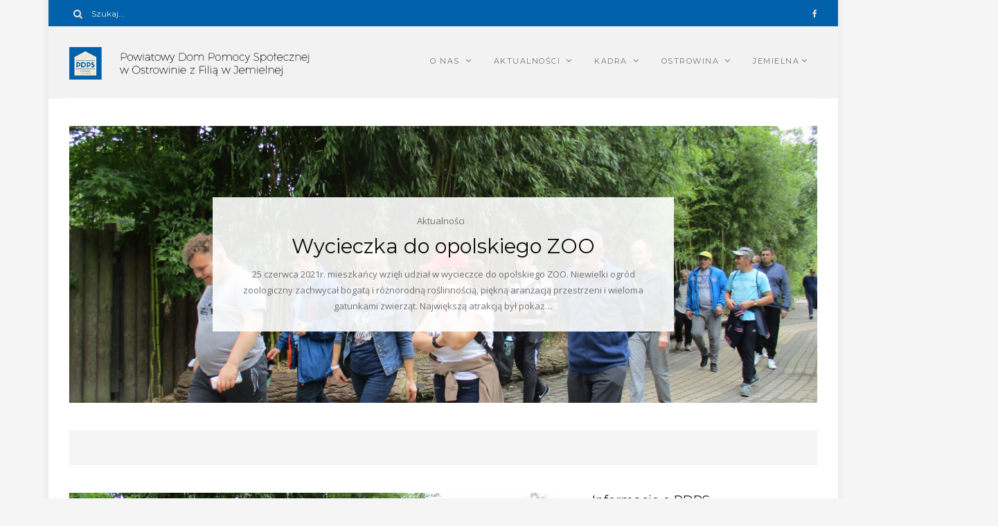

--- FILE ---
content_type: text/html; charset=UTF-8
request_url: https://pdps-ostrowina.pl/home/
body_size: 11150
content:

<!DOCTYPE html>
<html lang="pl-PL">
	<head>
		<meta charset="UTF-8"/>
		<!-- responsive meta tag -->
		<meta name="viewport" content="width=device-width, initial-scale=1.0" />
		<link rel="pingback" href="https://pdps-ostrowina.pl/xmlrpc.php"/>
		<title>Home &#8211; PDPS w Ostrowinie z Filią w Jemielnej</title>
<meta name='robots' content='max-image-preview:large' />
	<style>img:is([sizes="auto" i], [sizes^="auto," i]) { contain-intrinsic-size: 3000px 1500px }</style>
	<link rel='dns-prefetch' href='//fonts.googleapis.com' />
<link rel="alternate" type="application/rss+xml" title="PDPS w Ostrowinie z Filią w Jemielnej &raquo; Kanał z wpisami" href="https://pdps-ostrowina.pl/feed/" />
<script type="text/javascript">
/* <![CDATA[ */
window._wpemojiSettings = {"baseUrl":"https:\/\/s.w.org\/images\/core\/emoji\/15.0.3\/72x72\/","ext":".png","svgUrl":"https:\/\/s.w.org\/images\/core\/emoji\/15.0.3\/svg\/","svgExt":".svg","source":{"concatemoji":"https:\/\/pdps-ostrowina.pl\/wp-includes\/js\/wp-emoji-release.min.js?ver=6.7.4"}};
/*! This file is auto-generated */
!function(i,n){var o,s,e;function c(e){try{var t={supportTests:e,timestamp:(new Date).valueOf()};sessionStorage.setItem(o,JSON.stringify(t))}catch(e){}}function p(e,t,n){e.clearRect(0,0,e.canvas.width,e.canvas.height),e.fillText(t,0,0);var t=new Uint32Array(e.getImageData(0,0,e.canvas.width,e.canvas.height).data),r=(e.clearRect(0,0,e.canvas.width,e.canvas.height),e.fillText(n,0,0),new Uint32Array(e.getImageData(0,0,e.canvas.width,e.canvas.height).data));return t.every(function(e,t){return e===r[t]})}function u(e,t,n){switch(t){case"flag":return n(e,"\ud83c\udff3\ufe0f\u200d\u26a7\ufe0f","\ud83c\udff3\ufe0f\u200b\u26a7\ufe0f")?!1:!n(e,"\ud83c\uddfa\ud83c\uddf3","\ud83c\uddfa\u200b\ud83c\uddf3")&&!n(e,"\ud83c\udff4\udb40\udc67\udb40\udc62\udb40\udc65\udb40\udc6e\udb40\udc67\udb40\udc7f","\ud83c\udff4\u200b\udb40\udc67\u200b\udb40\udc62\u200b\udb40\udc65\u200b\udb40\udc6e\u200b\udb40\udc67\u200b\udb40\udc7f");case"emoji":return!n(e,"\ud83d\udc26\u200d\u2b1b","\ud83d\udc26\u200b\u2b1b")}return!1}function f(e,t,n){var r="undefined"!=typeof WorkerGlobalScope&&self instanceof WorkerGlobalScope?new OffscreenCanvas(300,150):i.createElement("canvas"),a=r.getContext("2d",{willReadFrequently:!0}),o=(a.textBaseline="top",a.font="600 32px Arial",{});return e.forEach(function(e){o[e]=t(a,e,n)}),o}function t(e){var t=i.createElement("script");t.src=e,t.defer=!0,i.head.appendChild(t)}"undefined"!=typeof Promise&&(o="wpEmojiSettingsSupports",s=["flag","emoji"],n.supports={everything:!0,everythingExceptFlag:!0},e=new Promise(function(e){i.addEventListener("DOMContentLoaded",e,{once:!0})}),new Promise(function(t){var n=function(){try{var e=JSON.parse(sessionStorage.getItem(o));if("object"==typeof e&&"number"==typeof e.timestamp&&(new Date).valueOf()<e.timestamp+604800&&"object"==typeof e.supportTests)return e.supportTests}catch(e){}return null}();if(!n){if("undefined"!=typeof Worker&&"undefined"!=typeof OffscreenCanvas&&"undefined"!=typeof URL&&URL.createObjectURL&&"undefined"!=typeof Blob)try{var e="postMessage("+f.toString()+"("+[JSON.stringify(s),u.toString(),p.toString()].join(",")+"));",r=new Blob([e],{type:"text/javascript"}),a=new Worker(URL.createObjectURL(r),{name:"wpTestEmojiSupports"});return void(a.onmessage=function(e){c(n=e.data),a.terminate(),t(n)})}catch(e){}c(n=f(s,u,p))}t(n)}).then(function(e){for(var t in e)n.supports[t]=e[t],n.supports.everything=n.supports.everything&&n.supports[t],"flag"!==t&&(n.supports.everythingExceptFlag=n.supports.everythingExceptFlag&&n.supports[t]);n.supports.everythingExceptFlag=n.supports.everythingExceptFlag&&!n.supports.flag,n.DOMReady=!1,n.readyCallback=function(){n.DOMReady=!0}}).then(function(){return e}).then(function(){var e;n.supports.everything||(n.readyCallback(),(e=n.source||{}).concatemoji?t(e.concatemoji):e.wpemoji&&e.twemoji&&(t(e.twemoji),t(e.wpemoji)))}))}((window,document),window._wpemojiSettings);
/* ]]> */
</script>
<link rel='stylesheet' id='fontawesome-5-css' href='https://pdps-ostrowina.pl/wp-content/plugins/responsive-gallery-with-lightbox/css/all.min.css?ver=6.7.4' type='text/css' media='all' />
<link rel='stylesheet' id='wl-wrgf-swipe-css-css' href='https://pdps-ostrowina.pl/wp-content/plugins/responsive-gallery-with-lightbox/lightbox/swipebox/swipebox.css?ver=6.7.4' type='text/css' media='all' />
<link rel='stylesheet' id='wrgf-hover-pack-css-css' href='https://pdps-ostrowina.pl/wp-content/plugins/responsive-gallery-with-lightbox/css/hover-pack.css?ver=6.7.4' type='text/css' media='all' />
<link rel='stylesheet' id='wrgf-img-gallery-css-css' href='https://pdps-ostrowina.pl/wp-content/plugins/responsive-gallery-with-lightbox/css/img-gallery.css?ver=6.7.4' type='text/css' media='all' />
<link rel='stylesheet' id='sbi_styles-css' href='https://pdps-ostrowina.pl/wp-content/plugins/instagram-feed/css/sbi-styles.min.css?ver=6.6.1' type='text/css' media='all' />
<style id='wp-emoji-styles-inline-css' type='text/css'>

	img.wp-smiley, img.emoji {
		display: inline !important;
		border: none !important;
		box-shadow: none !important;
		height: 1em !important;
		width: 1em !important;
		margin: 0 0.07em !important;
		vertical-align: -0.1em !important;
		background: none !important;
		padding: 0 !important;
	}
</style>
<link rel='stylesheet' id='wp-block-library-css' href='https://pdps-ostrowina.pl/wp-includes/css/dist/block-library/style.min.css?ver=6.7.4' type='text/css' media='all' />
<style id='classic-theme-styles-inline-css' type='text/css'>
/*! This file is auto-generated */
.wp-block-button__link{color:#fff;background-color:#32373c;border-radius:9999px;box-shadow:none;text-decoration:none;padding:calc(.667em + 2px) calc(1.333em + 2px);font-size:1.125em}.wp-block-file__button{background:#32373c;color:#fff;text-decoration:none}
</style>
<style id='global-styles-inline-css' type='text/css'>
:root{--wp--preset--aspect-ratio--square: 1;--wp--preset--aspect-ratio--4-3: 4/3;--wp--preset--aspect-ratio--3-4: 3/4;--wp--preset--aspect-ratio--3-2: 3/2;--wp--preset--aspect-ratio--2-3: 2/3;--wp--preset--aspect-ratio--16-9: 16/9;--wp--preset--aspect-ratio--9-16: 9/16;--wp--preset--color--black: #000000;--wp--preset--color--cyan-bluish-gray: #abb8c3;--wp--preset--color--white: #ffffff;--wp--preset--color--pale-pink: #f78da7;--wp--preset--color--vivid-red: #cf2e2e;--wp--preset--color--luminous-vivid-orange: #ff6900;--wp--preset--color--luminous-vivid-amber: #fcb900;--wp--preset--color--light-green-cyan: #7bdcb5;--wp--preset--color--vivid-green-cyan: #00d084;--wp--preset--color--pale-cyan-blue: #8ed1fc;--wp--preset--color--vivid-cyan-blue: #0693e3;--wp--preset--color--vivid-purple: #9b51e0;--wp--preset--gradient--vivid-cyan-blue-to-vivid-purple: linear-gradient(135deg,rgba(6,147,227,1) 0%,rgb(155,81,224) 100%);--wp--preset--gradient--light-green-cyan-to-vivid-green-cyan: linear-gradient(135deg,rgb(122,220,180) 0%,rgb(0,208,130) 100%);--wp--preset--gradient--luminous-vivid-amber-to-luminous-vivid-orange: linear-gradient(135deg,rgba(252,185,0,1) 0%,rgba(255,105,0,1) 100%);--wp--preset--gradient--luminous-vivid-orange-to-vivid-red: linear-gradient(135deg,rgba(255,105,0,1) 0%,rgb(207,46,46) 100%);--wp--preset--gradient--very-light-gray-to-cyan-bluish-gray: linear-gradient(135deg,rgb(238,238,238) 0%,rgb(169,184,195) 100%);--wp--preset--gradient--cool-to-warm-spectrum: linear-gradient(135deg,rgb(74,234,220) 0%,rgb(151,120,209) 20%,rgb(207,42,186) 40%,rgb(238,44,130) 60%,rgb(251,105,98) 80%,rgb(254,248,76) 100%);--wp--preset--gradient--blush-light-purple: linear-gradient(135deg,rgb(255,206,236) 0%,rgb(152,150,240) 100%);--wp--preset--gradient--blush-bordeaux: linear-gradient(135deg,rgb(254,205,165) 0%,rgb(254,45,45) 50%,rgb(107,0,62) 100%);--wp--preset--gradient--luminous-dusk: linear-gradient(135deg,rgb(255,203,112) 0%,rgb(199,81,192) 50%,rgb(65,88,208) 100%);--wp--preset--gradient--pale-ocean: linear-gradient(135deg,rgb(255,245,203) 0%,rgb(182,227,212) 50%,rgb(51,167,181) 100%);--wp--preset--gradient--electric-grass: linear-gradient(135deg,rgb(202,248,128) 0%,rgb(113,206,126) 100%);--wp--preset--gradient--midnight: linear-gradient(135deg,rgb(2,3,129) 0%,rgb(40,116,252) 100%);--wp--preset--font-size--small: 13px;--wp--preset--font-size--medium: 20px;--wp--preset--font-size--large: 36px;--wp--preset--font-size--x-large: 42px;--wp--preset--spacing--20: 0.44rem;--wp--preset--spacing--30: 0.67rem;--wp--preset--spacing--40: 1rem;--wp--preset--spacing--50: 1.5rem;--wp--preset--spacing--60: 2.25rem;--wp--preset--spacing--70: 3.38rem;--wp--preset--spacing--80: 5.06rem;--wp--preset--shadow--natural: 6px 6px 9px rgba(0, 0, 0, 0.2);--wp--preset--shadow--deep: 12px 12px 50px rgba(0, 0, 0, 0.4);--wp--preset--shadow--sharp: 6px 6px 0px rgba(0, 0, 0, 0.2);--wp--preset--shadow--outlined: 6px 6px 0px -3px rgba(255, 255, 255, 1), 6px 6px rgba(0, 0, 0, 1);--wp--preset--shadow--crisp: 6px 6px 0px rgba(0, 0, 0, 1);}:where(.is-layout-flex){gap: 0.5em;}:where(.is-layout-grid){gap: 0.5em;}body .is-layout-flex{display: flex;}.is-layout-flex{flex-wrap: wrap;align-items: center;}.is-layout-flex > :is(*, div){margin: 0;}body .is-layout-grid{display: grid;}.is-layout-grid > :is(*, div){margin: 0;}:where(.wp-block-columns.is-layout-flex){gap: 2em;}:where(.wp-block-columns.is-layout-grid){gap: 2em;}:where(.wp-block-post-template.is-layout-flex){gap: 1.25em;}:where(.wp-block-post-template.is-layout-grid){gap: 1.25em;}.has-black-color{color: var(--wp--preset--color--black) !important;}.has-cyan-bluish-gray-color{color: var(--wp--preset--color--cyan-bluish-gray) !important;}.has-white-color{color: var(--wp--preset--color--white) !important;}.has-pale-pink-color{color: var(--wp--preset--color--pale-pink) !important;}.has-vivid-red-color{color: var(--wp--preset--color--vivid-red) !important;}.has-luminous-vivid-orange-color{color: var(--wp--preset--color--luminous-vivid-orange) !important;}.has-luminous-vivid-amber-color{color: var(--wp--preset--color--luminous-vivid-amber) !important;}.has-light-green-cyan-color{color: var(--wp--preset--color--light-green-cyan) !important;}.has-vivid-green-cyan-color{color: var(--wp--preset--color--vivid-green-cyan) !important;}.has-pale-cyan-blue-color{color: var(--wp--preset--color--pale-cyan-blue) !important;}.has-vivid-cyan-blue-color{color: var(--wp--preset--color--vivid-cyan-blue) !important;}.has-vivid-purple-color{color: var(--wp--preset--color--vivid-purple) !important;}.has-black-background-color{background-color: var(--wp--preset--color--black) !important;}.has-cyan-bluish-gray-background-color{background-color: var(--wp--preset--color--cyan-bluish-gray) !important;}.has-white-background-color{background-color: var(--wp--preset--color--white) !important;}.has-pale-pink-background-color{background-color: var(--wp--preset--color--pale-pink) !important;}.has-vivid-red-background-color{background-color: var(--wp--preset--color--vivid-red) !important;}.has-luminous-vivid-orange-background-color{background-color: var(--wp--preset--color--luminous-vivid-orange) !important;}.has-luminous-vivid-amber-background-color{background-color: var(--wp--preset--color--luminous-vivid-amber) !important;}.has-light-green-cyan-background-color{background-color: var(--wp--preset--color--light-green-cyan) !important;}.has-vivid-green-cyan-background-color{background-color: var(--wp--preset--color--vivid-green-cyan) !important;}.has-pale-cyan-blue-background-color{background-color: var(--wp--preset--color--pale-cyan-blue) !important;}.has-vivid-cyan-blue-background-color{background-color: var(--wp--preset--color--vivid-cyan-blue) !important;}.has-vivid-purple-background-color{background-color: var(--wp--preset--color--vivid-purple) !important;}.has-black-border-color{border-color: var(--wp--preset--color--black) !important;}.has-cyan-bluish-gray-border-color{border-color: var(--wp--preset--color--cyan-bluish-gray) !important;}.has-white-border-color{border-color: var(--wp--preset--color--white) !important;}.has-pale-pink-border-color{border-color: var(--wp--preset--color--pale-pink) !important;}.has-vivid-red-border-color{border-color: var(--wp--preset--color--vivid-red) !important;}.has-luminous-vivid-orange-border-color{border-color: var(--wp--preset--color--luminous-vivid-orange) !important;}.has-luminous-vivid-amber-border-color{border-color: var(--wp--preset--color--luminous-vivid-amber) !important;}.has-light-green-cyan-border-color{border-color: var(--wp--preset--color--light-green-cyan) !important;}.has-vivid-green-cyan-border-color{border-color: var(--wp--preset--color--vivid-green-cyan) !important;}.has-pale-cyan-blue-border-color{border-color: var(--wp--preset--color--pale-cyan-blue) !important;}.has-vivid-cyan-blue-border-color{border-color: var(--wp--preset--color--vivid-cyan-blue) !important;}.has-vivid-purple-border-color{border-color: var(--wp--preset--color--vivid-purple) !important;}.has-vivid-cyan-blue-to-vivid-purple-gradient-background{background: var(--wp--preset--gradient--vivid-cyan-blue-to-vivid-purple) !important;}.has-light-green-cyan-to-vivid-green-cyan-gradient-background{background: var(--wp--preset--gradient--light-green-cyan-to-vivid-green-cyan) !important;}.has-luminous-vivid-amber-to-luminous-vivid-orange-gradient-background{background: var(--wp--preset--gradient--luminous-vivid-amber-to-luminous-vivid-orange) !important;}.has-luminous-vivid-orange-to-vivid-red-gradient-background{background: var(--wp--preset--gradient--luminous-vivid-orange-to-vivid-red) !important;}.has-very-light-gray-to-cyan-bluish-gray-gradient-background{background: var(--wp--preset--gradient--very-light-gray-to-cyan-bluish-gray) !important;}.has-cool-to-warm-spectrum-gradient-background{background: var(--wp--preset--gradient--cool-to-warm-spectrum) !important;}.has-blush-light-purple-gradient-background{background: var(--wp--preset--gradient--blush-light-purple) !important;}.has-blush-bordeaux-gradient-background{background: var(--wp--preset--gradient--blush-bordeaux) !important;}.has-luminous-dusk-gradient-background{background: var(--wp--preset--gradient--luminous-dusk) !important;}.has-pale-ocean-gradient-background{background: var(--wp--preset--gradient--pale-ocean) !important;}.has-electric-grass-gradient-background{background: var(--wp--preset--gradient--electric-grass) !important;}.has-midnight-gradient-background{background: var(--wp--preset--gradient--midnight) !important;}.has-small-font-size{font-size: var(--wp--preset--font-size--small) !important;}.has-medium-font-size{font-size: var(--wp--preset--font-size--medium) !important;}.has-large-font-size{font-size: var(--wp--preset--font-size--large) !important;}.has-x-large-font-size{font-size: var(--wp--preset--font-size--x-large) !important;}
:where(.wp-block-post-template.is-layout-flex){gap: 1.25em;}:where(.wp-block-post-template.is-layout-grid){gap: 1.25em;}
:where(.wp-block-columns.is-layout-flex){gap: 2em;}:where(.wp-block-columns.is-layout-grid){gap: 2em;}
:root :where(.wp-block-pullquote){font-size: 1.5em;line-height: 1.6;}
</style>
<link rel='stylesheet' id='contact-form-7-css' href='https://pdps-ostrowina.pl/wp-content/plugins/contact-form-7/includes/css/styles.css?ver=6.0.1' type='text/css' media='all' />
<link rel='stylesheet' id='grace_main_style-css' href='https://pdps-ostrowina.pl/wp-content/themes/grace-minimal-theme/assets/css/style.min.css?ver=1.0.2' type='text/css' media='all' />
<style id='grace_main_style-inline-css' type='text/css'>

			body.boxed{background-color:#f5f5f5;}
			#main-content{background-color:#ffffff!important;}
		
			
			@media (min-width:991px){
				#site-logo{padding-top:50px;padding-bottom:50px;}
				#site-logo, #site-logo img{max-width:50px;}
				
				.header-style-2 #site-logo, .header-style-2 #site-logo img{max-width:350px;}
			}
			
			@media (max-width: 991px) {
				#site-logo, #site-logo img{max-width:225px!important;}
			}
		
		
			#site-header-inner{background-color:#f2f2f2!important;}
			
			#header-top{background-color:#0161aa!important;}
			#header-search .fa,#header-search input[type=text],#header-search input[type=text]::-webkit-input-placeholder,.header-social li a{color:#efe8d8;}
			.header-social li a:hover{color:#919191;}
			
			#header-navigation{background-color:ffffff!important;}
			#header-navigation #header-nav{border-color:#eaeaea;}
		
			.menu .menu-item > a,.menu .sub-menu li a,.menu > li:after{color:#757575!important;}
			.menu > li > a:hover, .submenu-active, #header-nav .menu-item > a.active,.menu .menu-item > a:hover, .menu .page_item > a:hover{color:111111!important;}
			.menu .sub-menu{background-color:ffffff;border-color:#f5f5f5;}
			.menu .sub-menu li a:hover{background-color:#f5f5f5;}
		
			.header-style-2 #header-nav{margin-top:40px;}
			.header-style-2 .medium-header-container{padding-bottom:25px;}
			
			@media (max-width: 991px) {
				#mobile-nav-icon span{background-color:#757575!important;}
				.menu-item-has-children .sub-drop-icon, .page_item_has_children .sub-drop-icon{color:#757575!important;}
				
				#header-nav{background-color:ffffff!important;}
				#header-nav.menu-active,#header-nav .menu-item > a, #header-nav .page_item > a{border-color:#0161aa!important;}
			}
		
		
			.footer-social li a{color:#efe8d8;}
			.footer-social li a:hover{color:#919191;}
			#footer-bottom{background-color:#0161aa;}
			#footer-copyright{color:#dddddd;}
			#scroll-top{background-color:#c7c7c7;}
			#scroll-top:hover{background-color:111111;}
			#scroll-top span{color:ffffff;}
			#scroll-top:hover span{color:ffffff;}
		
			.primary-button,.search-widget #searchsubmit, .sidebar-widget input[type=submit], .comment-respond .submit,.sidebar-widget .tagcloud a,.post-password-form input[type=submit]{background-color:#eaeaea;border-color:#eaeaea!important;color:#757575!important;}
			.primary-button:hover,.search-widget #searchsubmit:hover, .sidebar-widget input[type=submit]:hover, .comment-respond .submit:hover,.sidebar-widget .tagcloud a:hover,.post-password-form input[type=submit]:hover{background-color:#0161aa;border-color:#737373!important;color:#f5f5f5!important;}
			.widget_calendar .calendar_wrap #today,.post-tags a:hover{background-color:#0161aa;}
		
			.page-newsletter input[type=submit]{background-color:#e8e8e8!important;border-color:#e8e8e8!important;color:757575!important;}
			.page-newsletter input[type=submit]:hover{background-color:757575!important;border-color:757575!important;color:#f5f5f5!important;}
			
			.featured-content-area .primary-button{background-color:#e8e8e8!important;border-color:e8e8e8!important;color:757575!important;}
			.featured-content-area .primary-button:hover{background-color:757575!important;border-color:757575!important;color:f5f5f5!important;}
		
			.featured-content-area h2,.featured-content-area h2 a{color:111111;}
			.featured-content-area p{color:757575;}
			.featured-content-area .post-categories li,.featured-content-area .post-categories li a,a.featured-slide .post-categories li{color:757575;}
		
			.slideshow-btn{color:757575;}
			.carousel .owl-dot,.carousel .owl-dot.active{background-color:757575;}
		
			.widget-social-icons li a{color:757575;}
			.widget-social-icons li a:hover{color:111111;}
		
			.input-field, .input-textarea{border-color:#e6e6e6;}
			.input-field:focus, .input-textarea:focus, .input-field:hover, .input-textarea:hover{border-color:111111;}
		
</style>
<link rel='stylesheet' id='grace-fonts-css' href='//fonts.googleapis.com/css?family=Montserrat%7COpen+Sans%3A400%2C400&#038;ver=1.0' type='text/css' media='all' />
<script type="text/javascript" src="https://pdps-ostrowina.pl/wp-includes/js/jquery/jquery.min.js?ver=3.7.1" id="jquery-core-js"></script>
<script type="text/javascript" src="https://pdps-ostrowina.pl/wp-includes/js/jquery/jquery-migrate.min.js?ver=3.4.1" id="jquery-migrate-js"></script>
<script type="text/javascript" src="https://pdps-ostrowina.pl/wp-content/plugins/responsive-gallery-with-lightbox/js/hover-pack.js?ver=6.7.4" id="wrgf-hover-pack-js-js"></script>
<script type="text/javascript" src="https://pdps-ostrowina.pl/wp-content/plugins/responsive-gallery-with-lightbox/lightbox/swipebox/jquery.swipebox.js?ver=6.7.4" id="wl-wrgf-swipe-js-js"></script>
<script type="text/javascript" src="https://pdps-ostrowina.pl/wp-content/plugins/responsive-gallery-with-lightbox/js/masonry.pkgd.min.js?ver=6.7.4" id="wrgf_masonry-js"></script>
<script type="text/javascript" src="https://pdps-ostrowina.pl/wp-content/plugins/responsive-gallery-with-lightbox/js/imagesloaded.pkgd.min.js?ver=6.7.4" id="wrgf_imagesloaded-js"></script>
<link rel="https://api.w.org/" href="https://pdps-ostrowina.pl/wp-json/" /><link rel="alternate" title="JSON" type="application/json" href="https://pdps-ostrowina.pl/wp-json/wp/v2/pages/53" /><link rel="EditURI" type="application/rsd+xml" title="RSD" href="https://pdps-ostrowina.pl/xmlrpc.php?rsd" />
<meta name="generator" content="WordPress 6.7.4" />
<link rel="canonical" href="https://pdps-ostrowina.pl/home/" />
<link rel='shortlink' href='https://pdps-ostrowina.pl/?p=53' />
<link rel="alternate" title="oEmbed (JSON)" type="application/json+oembed" href="https://pdps-ostrowina.pl/wp-json/oembed/1.0/embed?url=https%3A%2F%2Fpdps-ostrowina.pl%2Fhome%2F" />
<link rel="alternate" title="oEmbed (XML)" type="text/xml+oembed" href="https://pdps-ostrowina.pl/wp-json/oembed/1.0/embed?url=https%3A%2F%2Fpdps-ostrowina.pl%2Fhome%2F&#038;format=xml" />
	</head>

	<body data-rsssl=1 class="page-template page-template-home page-template-home-php page page-id-53 boxed">
	
				
		<header id="site-header" class=" ">
			
			<div id="site-header-inner">

				<!-- header top -->
									<div id="header-top">
						<div class="container clearfix">
						
															<form id="header-search" role="search" method="get" action="https://pdps-ostrowina.pl/">
									<button type="submit" id="submit-button">
										<i class="fa fa-search"></i>
									</button>
									<input type="text" placeholder="Szukaj..." class="font-montserrat-reg" name="s" id="s" />
								</form>
														
															<ul class="header-social">
												<li>
				<a href="https://www.facebook.com/PDPS-Ostrowina-586242954748451/" target="_blank">
					<i class="fa fa-facebook"></i>
				</a>
			</li>
										</ul>
														
						</div>
					</div>
								
				
<!-- header middle -->
<div id="header-middle" class="header-style-2">
	<div class="container">
	
		<div class="medium-header-container clearfix">
		
						
			<!-- Site logo -->
			<a href="https://pdps-ostrowina.pl/" id="site-logo">
				<img src="https://pdps-ostrowina.pl/wp-content/uploads/2020/04/PDPS_www_blue3.png" alt="Site Logo">
			</a>
			
			<nav id="header-nav">
				<ul id="nav-ul" class="menu font-montserrat-reg clearfix"><li id="menu-item-852" class="menu-item menu-item-type-post_type menu-item-object-page menu-item-has-children menu-item-852"><a href="https://pdps-ostrowina.pl/o-nas/">O nas</a>
<ul class="sub-menu">
	<li id="menu-item-871" class="menu-item menu-item-type-post_type menu-item-object-page menu-item-871"><a href="https://pdps-ostrowina.pl/dom-pomocy-spolecznej/">Dom Pomocy Społecznej</a></li>
	<li id="menu-item-858" class="menu-item menu-item-type-post_type menu-item-object-page menu-item-858"><a href="https://pdps-ostrowina.pl/pdps-w-ostrowinie-z-filia-w-jemielnej/">PDPS w Ostrowinie z filią w Jemielnej</a></li>
	<li id="menu-item-874" class="menu-item menu-item-type-post_type menu-item-object-page menu-item-874"><a href="https://pdps-ostrowina.pl/nasze-atuty/">Nasze atuty</a></li>
	<li id="menu-item-873" class="menu-item menu-item-type-post_type menu-item-object-page menu-item-873"><a href="https://pdps-ostrowina.pl/tak-mieszkamy-2/">Tak mieszkamy</a></li>
	<li id="menu-item-872" class="menu-item menu-item-type-post_type menu-item-object-page menu-item-872"><a href="https://pdps-ostrowina.pl/polozenie-i-dojazd/">Położenie i dojazd</a></li>
</ul>
</li>
<li id="menu-item-392" class="menu-item menu-item-type-custom menu-item-object-custom menu-item-home menu-item-has-children menu-item-392"><a href="https://pdps-ostrowina.pl/">Aktualności</a>
<ul class="sub-menu">
	<li id="menu-item-878" class="menu-item menu-item-type-post_type menu-item-object-page menu-item-878"><a href="https://pdps-ostrowina.pl/sport/">Sport</a></li>
	<li id="menu-item-907" class="menu-item menu-item-type-post_type menu-item-object-page menu-item-907"><a href="https://pdps-ostrowina.pl/2020-2/">2020</a></li>
	<li id="menu-item-908" class="menu-item menu-item-type-post_type menu-item-object-page menu-item-has-children menu-item-908"><a href="https://pdps-ostrowina.pl/2019-2/">2019</a>
	<ul class="sub-menu">
		<li id="menu-item-1503" class="menu-item menu-item-type-custom menu-item-object-custom menu-item-1503"><a href="https://pdps-ostrowina.pl/nasz-mieszkaniec-podczas-zwiedzania-abu-dabi/">Zwiedzanie Abu Dabi</a></li>
	</ul>
</li>
	<li id="menu-item-909" class="menu-item menu-item-type-post_type menu-item-object-page menu-item-909"><a href="https://pdps-ostrowina.pl/2018-2/">2018</a></li>
	<li id="menu-item-910" class="menu-item menu-item-type-post_type menu-item-object-page menu-item-910"><a href="https://pdps-ostrowina.pl/2017-2/">2017</a></li>
	<li id="menu-item-911" class="menu-item menu-item-type-post_type menu-item-object-page menu-item-911"><a href="https://pdps-ostrowina.pl/2016-2/">2016</a></li>
	<li id="menu-item-912" class="menu-item menu-item-type-post_type menu-item-object-page menu-item-912"><a href="https://pdps-ostrowina.pl/2015-2/">2015</a></li>
	<li id="menu-item-913" class="menu-item menu-item-type-post_type menu-item-object-page menu-item-913"><a href="https://pdps-ostrowina.pl/2014-2/">2014</a></li>
	<li id="menu-item-914" class="menu-item menu-item-type-post_type menu-item-object-page menu-item-914"><a href="https://pdps-ostrowina.pl/2013-2/">2013</a></li>
	<li id="menu-item-915" class="menu-item menu-item-type-post_type menu-item-object-page menu-item-915"><a href="https://pdps-ostrowina.pl/2012-2/">2012</a></li>
</ul>
</li>
<li id="menu-item-417" class="menu-item menu-item-type-post_type menu-item-object-page menu-item-has-children menu-item-417"><a href="https://pdps-ostrowina.pl/kadra/">Kadra</a>
<ul class="sub-menu">
	<li id="menu-item-793" class="menu-item menu-item-type-post_type menu-item-object-page menu-item-793"><a href="https://pdps-ostrowina.pl/opiekun-pdps/">Opiekun PDPS</a></li>
	<li id="menu-item-797" class="menu-item menu-item-type-post_type menu-item-object-page menu-item-797"><a href="https://pdps-ostrowina.pl/pracownicy-socjalni/">Pracownicy socjalni</a></li>
	<li id="menu-item-801" class="menu-item menu-item-type-post_type menu-item-object-page menu-item-801"><a href="https://pdps-ostrowina.pl/pielegniarki/">Pielęgniarki</a></li>
	<li id="menu-item-813" class="menu-item menu-item-type-post_type menu-item-object-page menu-item-813"><a href="https://pdps-ostrowina.pl/pokojowe/">Pokojowe</a></li>
	<li id="menu-item-812" class="menu-item menu-item-type-post_type menu-item-object-page menu-item-812"><a href="https://pdps-ostrowina.pl/psycholog/">Psycholog</a></li>
	<li id="menu-item-811" class="menu-item menu-item-type-post_type menu-item-object-page menu-item-811"><a href="https://pdps-ostrowina.pl/stomatolog/">Stomatolog</a></li>
</ul>
</li>
<li id="menu-item-416" class="menu-item menu-item-type-post_type menu-item-object-page menu-item-has-children menu-item-416"><a href="https://pdps-ostrowina.pl/ostrowina/">Ostrowina</a>
<ul class="sub-menu">
	<li id="menu-item-825" class="menu-item menu-item-type-post_type menu-item-object-page menu-item-825"><a href="https://pdps-ostrowina.pl/palac-w-ostrowinie/">Pałac w Ostrowinie</a></li>
	<li id="menu-item-824" class="menu-item menu-item-type-post_type menu-item-object-page menu-item-824"><a href="https://pdps-ostrowina.pl/park-palacowy/">Park pałacowy</a></li>
	<li id="menu-item-823" class="menu-item menu-item-type-post_type menu-item-object-page menu-item-823"><a href="https://pdps-ostrowina.pl/kaplica/">Kaplica</a></li>
	<li id="menu-item-414" class="menu-item menu-item-type-post_type menu-item-object-page menu-item-has-children menu-item-414"><a href="https://pdps-ostrowina.pl/pracownie/">Pracownie</a>
	<ul class="sub-menu">
		<li id="menu-item-1015" class="menu-item menu-item-type-post_type menu-item-object-page menu-item-1015"><a href="https://pdps-ostrowina.pl/pracownia-muzyczna/">Pracownia muzyczna</a></li>
		<li id="menu-item-1014" class="menu-item menu-item-type-post_type menu-item-object-page menu-item-1014"><a href="https://pdps-ostrowina.pl/pracownia-ceramiczna/">Pracownia ceramiczna</a></li>
		<li id="menu-item-1013" class="menu-item menu-item-type-post_type menu-item-object-page menu-item-1013"><a href="https://pdps-ostrowina.pl/pracownia-decoupage/">Pracownia decoupage</a></li>
		<li id="menu-item-1012" class="menu-item menu-item-type-post_type menu-item-object-page menu-item-1012"><a href="https://pdps-ostrowina.pl/pracownia-bukieciarstwa/">Pracownia bukieciarstwa</a></li>
		<li id="menu-item-1011" class="menu-item menu-item-type-post_type menu-item-object-page menu-item-1011"><a href="https://pdps-ostrowina.pl/pracownia-renowacji-mebli/">Pracownia renowacji mebli</a></li>
		<li id="menu-item-1010" class="menu-item menu-item-type-post_type menu-item-object-page menu-item-1010"><a href="https://pdps-ostrowina.pl/pracownia-tkacka/">Pracownia tkacka</a></li>
		<li id="menu-item-1009" class="menu-item menu-item-type-post_type menu-item-object-page menu-item-1009"><a href="https://pdps-ostrowina.pl/pracownia-zabawki-miekkiej/">Pracownia zabawki miękkiej</a></li>
		<li id="menu-item-1008" class="menu-item menu-item-type-post_type menu-item-object-page menu-item-1008"><a href="https://pdps-ostrowina.pl/pracownia-malowania-na-szkle/">Pracownia malowania na szkle</a></li>
		<li id="menu-item-1007" class="menu-item menu-item-type-post_type menu-item-object-page menu-item-1007"><a href="https://pdps-ostrowina.pl/pracownia-hodowlana/">Pracownia hodowlana</a></li>
		<li id="menu-item-1006" class="menu-item menu-item-type-post_type menu-item-object-page menu-item-1006"><a href="https://pdps-ostrowina.pl/pracownia-ergoterapii/">Pracownia ergoterapii</a></li>
		<li id="menu-item-1005" class="menu-item menu-item-type-post_type menu-item-object-page menu-item-1005"><a href="https://pdps-ostrowina.pl/pracownia-reedukacji/">Pracownia reedukacji</a></li>
		<li id="menu-item-1004" class="menu-item menu-item-type-post_type menu-item-object-page menu-item-1004"><a href="https://pdps-ostrowina.pl/pracownia-terapii-doswiadczania-swiata/">Pracownia Terapii Doświadczania Świata</a></li>
		<li id="menu-item-1003" class="menu-item menu-item-type-post_type menu-item-object-page menu-item-1003"><a href="https://pdps-ostrowina.pl/pracownia-komputerowa/">Pracownia komputerowa</a></li>
		<li id="menu-item-1002" class="menu-item menu-item-type-post_type menu-item-object-page menu-item-1002"><a href="https://pdps-ostrowina.pl/pracownia-malowania-na-piasku/">Pracownia malowania na piasku</a></li>
	</ul>
</li>
</ul>
</li>
<li id="menu-item-719" class="menu-item menu-item-type-post_type menu-item-object-page menu-item-has-children menu-item-719"><a href="https://pdps-ostrowina.pl/jemielna/">Jemielna</a>
<ul class="sub-menu">
	<li id="menu-item-2179" class="menu-item menu-item-type-post_type menu-item-object-page menu-item-2179"><a href="https://pdps-ostrowina.pl/o-nas-2/">O nas</a></li>
	<li id="menu-item-845" class="menu-item menu-item-type-post_type menu-item-object-page menu-item-845"><a href="https://pdps-ostrowina.pl/aktualnosci-z-jemielnej/">Aktualności z Jemielnej</a></li>
	<li id="menu-item-848" class="menu-item menu-item-type-post_type menu-item-object-page menu-item-848"><a href="https://pdps-ostrowina.pl/tak-mieszkamy/">Tak mieszkamy</a></li>
	<li id="menu-item-847" class="menu-item menu-item-type-post_type menu-item-object-page menu-item-847"><a href="https://pdps-ostrowina.pl/nasze-pracownie/">Nasze pracownie</a></li>
	<li id="menu-item-2175" class="menu-item menu-item-type-post_type menu-item-object-page menu-item-2175"><a href="https://pdps-ostrowina.pl/oferta/">Oferta</a></li>
</ul>
</li>
</ul>			</nav>

			<!-- Mobile burger icon -->
			<div id="mobile-nav-button">
				<div id="mobile-nav-icon">
					<span></span>
					<span></span>
					<span></span>
					<span></span>
				</div>
			</div>
			
		</div>

	</div>
</div>		
			</div>
		</header>
<div id="main-content">

		
	

	<section class="featured-section featured-narrow">
	
		

	<div id="featured-slideshow-outer" class="carousel-outer" style="height:400px;">
	
					<!-- previous slide -->
			<span class="slideshow-btn previous-slide-btn fa fa-angle-left"></span>
				
		<!-- slideshow -->
		<div id="featured-slideshow" class="carousel " data-slide-center="true" data-autoplay="true";data-autoplay-speed="2000" data-slide-margin="15" data-animation-in="fadeIn" data-animation-out="fadeOut" >

						
				<div  class="featured-slide featured-center-slide" style="height:400px;background-image:url('https://pdps-ostrowina.pl/wp-content/uploads/2021/07/IMG_0834-1-scaled.jpg');">
				
										
						<div class="container">
						
							<div class="featured-content-area featured-pos-center featured-align-center"  style="max-width:60%;background-color:rgba(255,255,255,0.9);padding:25px;">
						
																
									<ul class="post-categories clearfix">
																					<li class="blog-item-cat font-opensans-reg">
												<a href="https://pdps-ostrowina.pl/category/aktualnosci/">													Aktualności												</a>											</li>
																			</ul>
								
														
														
									<h2 class="font-montserrat-reg" style="">
									
																					<a href="https://pdps-ostrowina.pl/wycieczka-do-opolskiego-zoo/" style="" >
																			
										Wycieczka do opolskiego ZOO										
																					</a>
																			
									</h2>
								
																
																
									<p class="font-opensans-reg">25 czerwca 2021r. mieszkańcy wzięli udział w wycieczce do opolskiego ZOO. Niewielki ogród zoologiczny zachwycał bogatą i różnorodną roślinnością, piękną aranżacją przestrzeni i wieloma gatunkami zwierząt. Największą atrakcją był pokaz&hellip;</p>
								
																
														
							</div>
						
						</div>
					
										
				</div>
			
						
				<div  class="featured-slide featured-center-slide" style="height:400px;background-image:url('https://pdps-ostrowina.pl/wp-content/uploads/2021/07/20210614_121410-scaled-e1625663596770.jpg');">
				
										
						<div class="container">
						
							<div class="featured-content-area featured-pos-center featured-align-center"  style="max-width:60%;background-color:rgba(255,255,255,0.9);padding:25px;">
						
																
									<ul class="post-categories clearfix">
																					<li class="blog-item-cat font-opensans-reg">
												<a href="https://pdps-ostrowina.pl/category/aktualnosci/">													Aktualności												</a>											</li>
																			</ul>
								
														
														
									<h2 class="font-montserrat-reg" style="">
									
																					<a href="https://pdps-ostrowina.pl/jaworzyna-2021/" style="" >
																			
										Jaworzyna 2021										
																					</a>
																			
									</h2>
								
																
																
									<p class="font-opensans-reg">W dniach od 11.06 – 21.06.2021r. grupa 12 mieszkańców II piętra i opiekunów PDPS Ostrowina przebywali na turnusie rehabilitacyjnym w górskiej miejscowości Jaworzyna, powiat cieszyński – Beskid Śląski. Był to&hellip;</p>
								
																
														
							</div>
						
						</div>
					
										
				</div>
			
						
				<div  class="featured-slide featured-center-slide" style="height:400px;background-image:url('https://pdps-ostrowina.pl/wp-content/uploads/2020/09/3-1.jpg');">
				
										
						<div class="container">
						
							<div class="featured-content-area featured-pos-center featured-align-center"  style="max-width:60%;background-color:rgba(255,255,255,0.9);padding:25px;">
						
																
									<ul class="post-categories clearfix">
																					<li class="blog-item-cat font-opensans-reg">
												<a href="https://pdps-ostrowina.pl/category/aktualnosci/">													Aktualności												</a>											</li>
																			</ul>
								
														
														
									<h2 class="font-montserrat-reg" style="">
									
																					<a href="https://pdps-ostrowina.pl/pdps-z-lotu-ptaka-2/" style="" >
																			
										PDPS z lotu ptaka										
																					</a>
																			
									</h2>
								
																
																
														
							</div>
						
						</div>
					
										
				</div>
			
						
				<div  class="featured-slide featured-center-slide" style="height:400px;background-image:url('https://pdps-ostrowina.pl/wp-content/uploads/2020/08/2-22.jpg');">
				
										
						<div class="container">
						
							<div class="featured-content-area featured-pos-center featured-align-center"  style="max-width:60%;background-color:rgba(255,255,255,0.9);padding:25px;">
						
																
									<ul class="post-categories clearfix">
																					<li class="blog-item-cat font-opensans-reg">
												<a href="https://pdps-ostrowina.pl/category/aktualnosci/">													Aktualności												</a>											</li>
																			</ul>
								
														
														
									<h2 class="font-montserrat-reg" style="">
									
																					<a href="https://pdps-ostrowina.pl/pdps-z-lotu-ptaka/" style="" >
																			
										PDPS z lotu ptaka										
																					</a>
																			
									</h2>
								
																
																
														
							</div>
						
						</div>
					
										
				</div>
			
					
		</div>
		
					<!-- next slide -->
			<span class="slideshow-btn next-slide-btn fa fa-angle-right"></span>
			
	</div>


	</section>



	<section class="newsletter-section">
		<div class="container">
			
			<div class="page-newsletter clearfix">
				
				 			
			</div>
			
		</div>
	</section>

		
	<!-- page content -->
	<div class="page-section">
		<div class="container">
			
						
			<div class="row">
				
				<!-- page content -->
				<div class="col-xlarge-8 col-medium-8 ">
					
					<ul class="blog-post-list post-list row ">				
					<!-- Wide post item -->
					<li class="col-xlarge-12">
					
						<div id="post-2368" class="post-list-item wide-post-list-item blog-list-item post-item-left post-2368 post type-post status-publish format-standard has-post-thumbnail hentry category-aktualnosci">                            

															<a href="https://pdps-ostrowina.pl/wycieczka-do-opolskiego-zoo/">
																			<img src="https://pdps-ostrowina.pl/wp-content/uploads/2021/07/IMG_0834-1-scaled.jpg" alt="" class="image">
																	</a>
														
															<!-- blog item categories -->
																	<ul class="post-categories clearfix">
																					<li class="blog-item-cat font-opensans-reg"><a href="https://pdps-ostrowina.pl/category/aktualnosci/">Aktualności</a></li>
																			</ul>
																						
															<h3 class="font-montserrat-reg">
									<a href="https://pdps-ostrowina.pl/wycieczka-do-opolskiego-zoo/">
										Wycieczka do opolskiego ZOO									</a>
								</h3>
														
															<div class="post-list-item-meta font-opensans-reg clearfix">
			
																			<span>7. lipca 2021</span>
																		
																			<span>swk_ohp</span>
									
								</div>
							
															<div class="page-content">
									<p>25 czerwca 2021r. mieszkańcy wzięli udział w wycieczce do opolskiego ZOO. Niewielki ogród zoologiczny zachwycał bogatą i różnorodną roślinnością, piękną aranżacją przestrzeni i wieloma gatunkami zwierząt. Największą atrakcją był pokaz karmienia uchatek kalifornijskich połączony z informacjami o tym gatunku i pokazem ich niezwykłych zdolności. Jeden z naszych mieszkańców okazał się prawdziwym szczęściarzem, gdyż znalazł pawie&hellip;</p>
								</div>
														
															<a href="https://pdps-ostrowina.pl/wycieczka-do-opolskiego-zoo/" class="primary-button font-montserrat-reg hov-bk">Więcej</a>
															
						</div>
						
					</li>
				
				<li class="clearfix"></li>				
					<!-- Wide post item -->
					<li class="col-xlarge-6">
					
						<div id="post-2351" class="post-list-item wide-post-list-item blog-list-item post-item-left post-2351 post type-post status-publish format-standard has-post-thumbnail hentry category-aktualnosci">                            

															<a href="https://pdps-ostrowina.pl/jaworzyna-2021/">
																			<img src="https://pdps-ostrowina.pl/wp-content/uploads/2021/07/20210614_121410-scaled-e1625663596770.jpg" alt="Jaworzyna 2021" class="image">
																	</a>
														
															<!-- blog item categories -->
																	<ul class="post-categories clearfix">
																					<li class="blog-item-cat font-opensans-reg"><a href="https://pdps-ostrowina.pl/category/aktualnosci/">Aktualności</a></li>
																			</ul>
																						
															<h3 class="font-montserrat-reg">
									<a href="https://pdps-ostrowina.pl/jaworzyna-2021/">
										Jaworzyna 2021									</a>
								</h3>
														
															<div class="post-list-item-meta font-opensans-reg clearfix">
			
																			<span>7. lipca 2021</span>
																		
																			<span>swk_ohp</span>
									
								</div>
							
															<div class="page-content">
									<p>W dniach od 11.06 – 21.06.2021r. grupa 12 mieszkańców II piętra i opiekunów PDPS Ostrowina przebywali na turnusie rehabilitacyjnym w górskiej miejscowości Jaworzyna, powiat cieszyński – Beskid Śląski. Był to&hellip;</p>
								</div>
														
															<a href="https://pdps-ostrowina.pl/jaworzyna-2021/" class="primary-button font-montserrat-reg hov-bk">Więcej</a>
															
						</div>
						
					</li>
				
								
					<!-- Wide post item -->
					<li class="col-xlarge-6">
					
						<div id="post-2268" class="post-list-item wide-post-list-item blog-list-item post-item-left post-2268 post type-post status-publish format-standard has-post-thumbnail hentry category-aktualnosci">                            

															<a href="https://pdps-ostrowina.pl/pdps-z-lotu-ptaka-2/">
																			<img src="https://pdps-ostrowina.pl/wp-content/uploads/2020/09/3-1.jpg" alt="" class="image">
																	</a>
														
															<!-- blog item categories -->
																	<ul class="post-categories clearfix">
																					<li class="blog-item-cat font-opensans-reg"><a href="https://pdps-ostrowina.pl/category/aktualnosci/">Aktualności</a></li>
																			</ul>
																						
															<h3 class="font-montserrat-reg">
									<a href="https://pdps-ostrowina.pl/pdps-z-lotu-ptaka-2/">
										PDPS z lotu ptaka									</a>
								</h3>
														
															<div class="post-list-item-meta font-opensans-reg clearfix">
			
																			<span>23. września 2020</span>
																		
																			<span>swk_ohp</span>
									
								</div>
							
															<div class="page-content">
																	</div>
														
															<a href="https://pdps-ostrowina.pl/pdps-z-lotu-ptaka-2/" class="primary-button font-montserrat-reg hov-bk">Więcej</a>
															
						</div>
						
					</li>
				
				<li class="clearfix"></li>				
					<!-- Wide post item -->
					<li class="col-xlarge-6">
					
						<div id="post-2109" class="post-list-item wide-post-list-item blog-list-item post-item-left post-2109 post type-post status-publish format-standard has-post-thumbnail hentry category-aktualnosci">                            

															<a href="https://pdps-ostrowina.pl/pdps-z-lotu-ptaka/">
																			<img src="https://pdps-ostrowina.pl/wp-content/uploads/2020/08/2-22.jpg" alt="" class="image">
																	</a>
														
															<!-- blog item categories -->
																	<ul class="post-categories clearfix">
																					<li class="blog-item-cat font-opensans-reg"><a href="https://pdps-ostrowina.pl/category/aktualnosci/">Aktualności</a></li>
																			</ul>
																						
															<h3 class="font-montserrat-reg">
									<a href="https://pdps-ostrowina.pl/pdps-z-lotu-ptaka/">
										PDPS z lotu ptaka									</a>
								</h3>
														
															<div class="post-list-item-meta font-opensans-reg clearfix">
			
																			<span>26. sierpnia 2020</span>
																		
																			<span>swk_ohp</span>
									
								</div>
							
															<div class="page-content">
																	</div>
														
															<a href="https://pdps-ostrowina.pl/pdps-z-lotu-ptaka/" class="primary-button font-montserrat-reg hov-bk">Więcej</a>
															
						</div>
						
					</li>
				
								
					<!-- Wide post item -->
					<li class="col-xlarge-6">
					
						<div id="post-2105" class="post-list-item wide-post-list-item blog-list-item post-item-left post-2105 post type-post status-publish format-standard has-post-thumbnail hentry category-aktualnosci">                            

															<a href="https://pdps-ostrowina.pl/pdps-z-lotu-ptaka-czesc-poludniowa/">
																			<img src="https://pdps-ostrowina.pl/wp-content/uploads/2020/08/1-18.jpg" alt="" class="image">
																	</a>
														
															<!-- blog item categories -->
																	<ul class="post-categories clearfix">
																					<li class="blog-item-cat font-opensans-reg"><a href="https://pdps-ostrowina.pl/category/aktualnosci/">Aktualności</a></li>
																			</ul>
																						
															<h3 class="font-montserrat-reg">
									<a href="https://pdps-ostrowina.pl/pdps-z-lotu-ptaka-czesc-poludniowa/">
										PDPS z lotu ptaka									</a>
								</h3>
														
															<div class="post-list-item-meta font-opensans-reg clearfix">
			
																			<span>26. sierpnia 2020</span>
																		
																			<span>swk_ohp</span>
									
								</div>
							
															<div class="page-content">
									<p>&nbsp; &nbsp; &nbsp;</p>
								</div>
														
															<a href="https://pdps-ostrowina.pl/pdps-z-lotu-ptaka-czesc-poludniowa/" class="primary-button font-montserrat-reg hov-bk">Więcej</a>
															
						</div>
						
					</li>
				
				<li class="clearfix"></li>				
					<!-- Wide post item -->
					<li class="col-xlarge-6">
					
						<div id="post-2085" class="post-list-item wide-post-list-item blog-list-item post-item-left post-2085 post type-post status-publish format-standard has-post-thumbnail hentry category-aktualnosci">                            

															<a href="https://pdps-ostrowina.pl/jadalnie-w-pdps/">
																			<img src="https://pdps-ostrowina.pl/wp-content/uploads/2020/08/1-17.jpg" alt="" class="image">
																	</a>
														
															<!-- blog item categories -->
																	<ul class="post-categories clearfix">
																					<li class="blog-item-cat font-opensans-reg"><a href="https://pdps-ostrowina.pl/category/aktualnosci/">Aktualności</a></li>
																			</ul>
																						
															<h3 class="font-montserrat-reg">
									<a href="https://pdps-ostrowina.pl/jadalnie-w-pdps/">
										Jadalnie w PDPS									</a>
								</h3>
														
															<div class="post-list-item-meta font-opensans-reg clearfix">
			
																			<span>20. sierpnia 2020</span>
																		
																			<span>swk_ohp</span>
									
								</div>
							
															<div class="page-content">
									<p>Jadalnie w PDPS zostały wyremontowane, zgrane kolorystycznie i mogą łącznie pomieścić do 85 użytkowników stołówki &nbsp; &nbsp; &nbsp; &nbsp; &nbsp; &nbsp; &nbsp; &nbsp; &nbsp; &nbsp; &nbsp; &nbsp; &nbsp; &nbsp; &nbsp;&hellip;</p>
								</div>
														
															<a href="https://pdps-ostrowina.pl/jadalnie-w-pdps/" class="primary-button font-montserrat-reg hov-bk">Więcej</a>
															
						</div>
						
					</li>
				
								
					<!-- Wide post item -->
					<li class="col-xlarge-6">
					
						<div id="post-1927" class="post-list-item wide-post-list-item blog-list-item post-item-left post-1927 post type-post status-publish format-standard has-post-thumbnail hentry category-aktualnosci">                            

															<a href="https://pdps-ostrowina.pl/baza-rehabilitacyjno-fizjoterapeutyczna-pdps/">
																			<img src="https://pdps-ostrowina.pl/wp-content/uploads/2020/08/2-18.jpg" alt="" class="image">
																	</a>
														
															<!-- blog item categories -->
																	<ul class="post-categories clearfix">
																					<li class="blog-item-cat font-opensans-reg"><a href="https://pdps-ostrowina.pl/category/aktualnosci/">Aktualności</a></li>
																			</ul>
																						
															<h3 class="font-montserrat-reg">
									<a href="https://pdps-ostrowina.pl/baza-rehabilitacyjno-fizjoterapeutyczna-pdps/">
										Baza Rehabilitacyjno-Fizjoterapeutyczna PDPS.									</a>
								</h3>
														
															<div class="post-list-item-meta font-opensans-reg clearfix">
			
																			<span>18. sierpnia 2020</span>
																		
																			<span>swk_ohp</span>
									
								</div>
							
															<div class="page-content">
																	</div>
														
															<a href="https://pdps-ostrowina.pl/baza-rehabilitacyjno-fizjoterapeutyczna-pdps/" class="primary-button font-montserrat-reg hov-bk">Więcej</a>
															
						</div>
						
					</li>
				
				<li class="clearfix"></li>				
					<!-- Wide post item -->
					<li class="col-xlarge-6">
					
						<div id="post-1264" class="post-list-item wide-post-list-item blog-list-item post-item-left post-1264 post type-post status-publish format-standard has-post-thumbnail hentry category-aktualnosci">                            

															<a href="https://pdps-ostrowina.pl/zabawa-walentynkowa-w-legnickim-polu-2/">
																			<img src="https://pdps-ostrowina.pl/wp-content/uploads/2020/08/100_6797-poprawione.jpg" alt="" class="image">
																	</a>
														
															<!-- blog item categories -->
																	<ul class="post-categories clearfix">
																					<li class="blog-item-cat font-opensans-reg"><a href="https://pdps-ostrowina.pl/category/aktualnosci/">Aktualności</a></li>
																			</ul>
																						
															<h3 class="font-montserrat-reg">
									<a href="https://pdps-ostrowina.pl/zabawa-walentynkowa-w-legnickim-polu-2/">
										Zabawa Walentynkowa w Legnickim Polu									</a>
								</h3>
														
															<div class="post-list-item-meta font-opensans-reg clearfix">
			
																			<span>5. sierpnia 2020</span>
																		
																			<span>swk_ohp</span>
									
								</div>
							
															<div class="page-content">
									<p>Dnia 14 lutego kolejny raz pojechaliśmy na zabawę walentynkową do zaprzyjaźnionego Domu Pomocy Społecznej w Legnickim Polu. O godzinie 10.00 wyruszyliśmy autokarem na to taneczne spotkanie z naszymi dziewczynami i&hellip;</p>
								</div>
														
															<a href="https://pdps-ostrowina.pl/zabawa-walentynkowa-w-legnickim-polu-2/" class="primary-button font-montserrat-reg hov-bk">Więcej</a>
															
						</div>
						
					</li>
				
								
					<!-- Wide post item -->
					<li class="col-xlarge-6">
					
						<div id="post-1883" class="post-list-item wide-post-list-item blog-list-item post-item-left post-1883 post type-post status-publish format-standard has-post-thumbnail hentry category-aktualnosci">                            

															<a href="https://pdps-ostrowina.pl/ostatki/">
																			<img src="https://pdps-ostrowina.pl/wp-content/uploads/2020/08/fot-2.jpg" alt="" class="image">
																	</a>
														
															<!-- blog item categories -->
																	<ul class="post-categories clearfix">
																					<li class="blog-item-cat font-opensans-reg"><a href="https://pdps-ostrowina.pl/category/aktualnosci/">Aktualności</a></li>
																			</ul>
																						
															<h3 class="font-montserrat-reg">
									<a href="https://pdps-ostrowina.pl/ostatki/">
										Ostatki									</a>
								</h3>
														
															<div class="post-list-item-meta font-opensans-reg clearfix">
			
																			<span>25. maja 2020</span>
																		
																			<span>swk_ohp</span>
									
								</div>
							
															<div class="page-content">
									<p>We wtorek 25.02.2020r. w naszym Domu odbyły się „Ostatki”. Mieszkańcy mieli okazję wspólnie potańczyć oraz wziąć udział w zabawach muzycznych. Imprezę umilili nam Monika i Michał, którzy oczarowali na swoim&hellip;</p>
								</div>
														
															<a href="https://pdps-ostrowina.pl/ostatki/" class="primary-button font-montserrat-reg hov-bk">Więcej</a>
															
						</div>
						
					</li>
				
				<li class="clearfix"></li></ul>
<!-- Blog posts navigation -->
	<div class="post-list-pagination">
		<section class="post-navigation"><div id="post-nav-main" class="clearfix"><span aria-current="page" class="page-numbers current">1</span>
<a class="page-numbers" href="https://pdps-ostrowina.pl/home/page/2/">2</a>
<a class="page-numbers" href="https://pdps-ostrowina.pl/home/page/3/">3</a>
<span class="page-numbers dots">&hellip;</span>
<a class="page-numbers" href="https://pdps-ostrowina.pl/home/page/9/">9</a>
<a class="next page-numbers" href="https://pdps-ostrowina.pl/home/page/2/"><span id="post-nav-next" class="post-nav-item font-montserrat-reg">Starsze wpisy<i class="fa fa-angle-right"></i></span></a></div></section>	</div>
					
				</div>
				
				<!-- sidebar -->
									<div class="col-xlarge-4 col-medium-4 post-sidebar right-sidebar">
						<div class="sidebar-widget font-opensans-reg widget_nav_menu"><h3 class="font-montserrat-reg">Informacje o PDPS</h3><div class="menu-menu-boczne-container"><ul id="menu-menu-boczne" class="menu"><li id="menu-item-1063" class="menu-item menu-item-type-custom menu-item-object-custom menu-item-home menu-item-1063"><a href="https://pdps-ostrowina.pl/">Strona główna</a></li>
<li id="menu-item-420" class="menu-item menu-item-type-post_type menu-item-object-page menu-item-420"><a href="https://pdps-ostrowina.pl/wazne-informacje/">Ważne informacje</a></li>
<li id="menu-item-2411" class="menu-item menu-item-type-post_type menu-item-object-page menu-item-2411"><a href="https://pdps-ostrowina.pl/wazne-informacje/procedury-w-czasie-wystepowania-wirusa-sars_cov-2/">Procedury w czasie pandemii</a></li>
<li id="menu-item-695" class="menu-item menu-item-type-post_type menu-item-object-page menu-item-695"><a href="https://pdps-ostrowina.pl/kontakt-z-pdps/">Kontakt z PDPS</a></li>
<li id="menu-item-1086" class="menu-item menu-item-type-post_type menu-item-object-page menu-item-1086"><a href="https://pdps-ostrowina.pl/usprawnianie-i-rehabilitacja-2/">Usprawnianie i rehabilitacja</a></li>
<li id="menu-item-455" class="menu-item menu-item-type-post_type menu-item-object-page menu-item-455"><a href="https://pdps-ostrowina.pl/projekt-incepcji/">Projekt Incepcja</a></li>
<li id="menu-item-452" class="menu-item menu-item-type-post_type menu-item-object-page menu-item-has-children menu-item-452"><a href="https://pdps-ostrowina.pl/stowarzyszenie/">Stowarzyszenie</a>
<ul class="sub-menu">
	<li id="menu-item-1047" class="menu-item menu-item-type-post_type menu-item-object-page menu-item-1047"><a href="https://pdps-ostrowina.pl/zarzad/">Zarząd</a></li>
	<li id="menu-item-1051" class="menu-item menu-item-type-post_type menu-item-object-page menu-item-1051"><a href="https://pdps-ostrowina.pl/komisja-rewizyjna/">Komisja rewizyjna</a></li>
	<li id="menu-item-1062" class="menu-item menu-item-type-post_type menu-item-object-page menu-item-1062"><a href="https://pdps-ostrowina.pl/statut/">Statut</a></li>
	<li id="menu-item-1081" class="menu-item menu-item-type-post_type menu-item-object-page menu-item-1081"><a href="https://pdps-ostrowina.pl/nip-regon-krs/">NIP, Regon, KRS</a></li>
</ul>
</li>
<li id="menu-item-1205" class="menu-item menu-item-type-post_type menu-item-object-page menu-item-1205"><a href="https://pdps-ostrowina.pl/zwiazek-zawodowy/">Związek zawodowy</a></li>
</ul></div></div><div class="widget_text sidebar-widget font-opensans-reg widget_custom_html"><h3 class="font-montserrat-reg">Przydatne linki</h3><div class="textwidget custom-html-widget"><center><div style='float:left'><a href="http://bip.pdps-ostrowina.pl/"><img src="https://pdps-ostrowina.pl/wp-content/uploads/2017/10/ft_2.png" alt="BIP" /></a></div><br><br><br></center></div></div><div class="sidebar-widget font-opensans-reg widget_nav_menu"><h3 class="font-montserrat-reg">Ministerstwa Rządu RP</h3><div class="menu-menu-boczne-2-container"><ul id="menu-menu-boczne-2" class="menu"><li id="menu-item-461" class="menu-item menu-item-type-custom menu-item-object-custom menu-item-461"><a href="http://www.mpips.gov.pl/">Ministerstwo Rodziny, Pracy i Polityki Społ.</a></li>
<li id="menu-item-462" class="menu-item menu-item-type-custom menu-item-object-custom menu-item-462"><a href="http://www.mr.gov.pl/">Ministerstwo Rozwoju</a></li>
</ul></div></div><div class="widget_text sidebar-widget font-opensans-reg widget_custom_html"><div class="textwidget custom-html-widget"><a href="https://pdps-ostrowina.pl/wp-content/uploads/2020/03/poradnik_sv.pdf"><img src="https://pdps-ostrowina.pl/wp-content/uploads/2017/10/svl.png" alt="MCIZ" /></a><br></div></div>					</div>
							
			</div>
		
		</div>
	</div>
	
	
</div>

<!-- footer -->
<footer id="site-footer">

	<!-- footer Instagram feed -->
		
	<!-- footer bottom -->
			<div id="footer-bottom">
			<div class="container">
				<div id="footer-bottom-inner" class="clearfix">
				
											<!-- footer social icons -->
						<ul class="footer-social">
										<li>
				<a href="https://www.facebook.com/PDPS-Ostrowina-586242954748451/" target="_blank">
					<i class="fa fa-facebook"></i>
				</a>
			</li>
								</ul>
										
											<!-- scroll to top -->
						<div id="scroll-top" >
							<span class="fa fa-angle-up"></span>
						</div>
										
					<!-- copyright text -->
					<p id="footer-copyright" class="font-montserrat-reg">© 2020 HB Group</p>
				
				</div>
			</div>
		</div>
	
</footer>

<!-- Instagram Feed JS -->
<script type="text/javascript">
var sbiajaxurl = "https://pdps-ostrowina.pl/wp-admin/admin-ajax.php";
</script>
<script type="text/javascript" src="https://pdps-ostrowina.pl/wp-includes/js/dist/hooks.min.js?ver=4d63a3d491d11ffd8ac6" id="wp-hooks-js"></script>
<script type="text/javascript" src="https://pdps-ostrowina.pl/wp-includes/js/dist/i18n.min.js?ver=5e580eb46a90c2b997e6" id="wp-i18n-js"></script>
<script type="text/javascript" id="wp-i18n-js-after">
/* <![CDATA[ */
wp.i18n.setLocaleData( { 'text direction\u0004ltr': [ 'ltr' ] } );
/* ]]> */
</script>
<script type="text/javascript" src="https://pdps-ostrowina.pl/wp-content/plugins/contact-form-7/includes/swv/js/index.js?ver=6.0.1" id="swv-js"></script>
<script type="text/javascript" id="contact-form-7-js-translations">
/* <![CDATA[ */
( function( domain, translations ) {
	var localeData = translations.locale_data[ domain ] || translations.locale_data.messages;
	localeData[""].domain = domain;
	wp.i18n.setLocaleData( localeData, domain );
} )( "contact-form-7", {"translation-revision-date":"2024-02-05 07:59:38+0000","generator":"GlotPress\/4.0.1","domain":"messages","locale_data":{"messages":{"":{"domain":"messages","plural-forms":"nplurals=3; plural=(n == 1) ? 0 : ((n % 10 >= 2 && n % 10 <= 4 && (n % 100 < 12 || n % 100 > 14)) ? 1 : 2);","lang":"pl"},"Error:":["B\u0142\u0105d:"]}},"comment":{"reference":"includes\/js\/index.js"}} );
/* ]]> */
</script>
<script type="text/javascript" id="contact-form-7-js-before">
/* <![CDATA[ */
var wpcf7 = {
    "api": {
        "root": "https:\/\/pdps-ostrowina.pl\/wp-json\/",
        "namespace": "contact-form-7\/v1"
    }
};
/* ]]> */
</script>
<script type="text/javascript" src="https://pdps-ostrowina.pl/wp-content/plugins/contact-form-7/includes/js/index.js?ver=6.0.1" id="contact-form-7-js"></script>
<script type="text/javascript" src="https://pdps-ostrowina.pl/wp-content/themes/grace-minimal-theme/assets/js/main.min.js?ver=1.0" id="grace_main_js-js"></script>
</body>
</html>